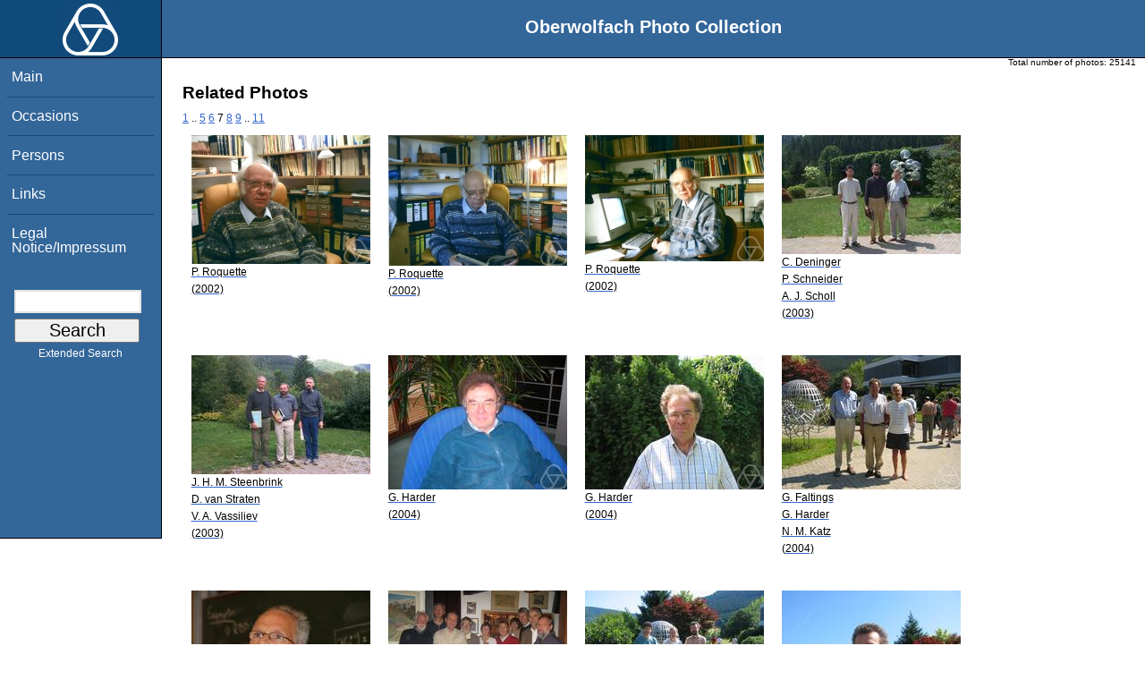

--- FILE ---
content_type: text/html; charset=utf-8
request_url: https://owpdb.mfo.de/related?page=7&id=2856
body_size: 2746
content:
<!DOCTYPE html PUBLIC "-//W3C//DTD XHTML 1.0 Transitional//EN" "http://www.w3.org/TR/xhtml1/DTD/xhtml1-transitional.dtd">
<html xmlns="http://www.w3.org/1999/xhtml">

    <head><script type="text/javascript" src="/toscawidgets/resources/tw.dojo/static/1.8.1/min/dojo/dojo.js" djConfig="isDebug: false,     parseOnLoad: true"></script>
<script type="text/javascript" src="/toscawidgets/resources/goldensearch/static/js/focus.js"></script>
    <link href="/css/tripoli/tripoli.simple.css" type="text/css" rel="stylesheet" />
    <!--[if IE]><link rel="stylesheet" type="text/css" href="/css/tripoli/tripoli.simple.ie.css" /><![endif]-->
    <meta name="generator" content="HTML Tidy for Mac OS X (vers 12 April 2005), see www.w3.org" /><title>Related Photos</title>
    <meta content="text/xhtml; charset=utf-8" http-equiv="content-type" />
    <meta name="keywords" content="photos, Oberwolfach, mathematician, research, mathematics, workshop, history" />
    <link rel="stylesheet" type="text/css" href="/css/owpdb-new.css" />
    <script type="text/javascript" src="/js/piwik.js"></script>
    <title>Related Photos</title>
  </head>
    <body><div id="header">
    <div id="logo"><a href="http://www.mfo.de">
      <img id="logo-image" src="/images/ow-logo.gif" alt="OW logo" border="0" style="margin-left:70px; margin-right:auto;" /></a></div>  <h1>
          Oberwolfach Photo Collection
        </h1></div>
        <div class="clear"></div>
        <div class="wrap">
        <div id="menu">
        <ul>
        <li><a class="nav" href="/">Main</a></li><li><a class="nav" href="/list_years_grouped">Occasions</a></li><li><a class="nav" href="/list_persons">Persons</a></li><li><a class="nav" href="/external_links">Links</a></li><li><a class="nav" href="/imprint">Legal Notice/Impressum</a></li>
        </ul><br />
            <form name="searchform" class="search_box" action="/search" method="get">
              <input id="goldensearch" type="text" name="term" value="" />
              <input type="submit" value="   Search   " />
            </form>
            <a class="extended_search_link" href="/extended_search">Extended Search</a>
      </div>
              <div><div id="flash"><script type="text/javascript">//<![CDATA[
if(!window.webflash){webflash=(function(){var j=document;var k=j.cookie;var f=null;var e=false;var g=null;var c=/msie|MSIE/.test(navigator.userAgent);var a=function(m){return j.createTextNode(m.message)};var l=function(n,m){};var b=function(o,m){var n=m;if(typeof(o)=="string"){n=window[o]}else{if(o){n=o}}return n};var h=function(){var p=k.indexOf(f+"=");if(p<0){return null}var o=p+f.length+1;var m=k.indexOf(";",o);if(m==-1){m=k.length}var n=k.substring(o,m);j.cookie=f+"=; expires=Fri, 02-Jan-1970 00:00:00 GMT; path=/";return webflash.lj(unescape(n))};var i=function(){if(e){return}e=true;var p=h();if(p!==null){var m=j.getElementById(g);var n=j.createElement("div");if(p.status){n.setAttribute(c?"className":"class",p.status)}var o=a(p);n.appendChild(o);m.style.display="block";if(p.delay){setTimeout(function(){m.style.display="none"},p.delay)}m.appendChild(n);l(p,m)}};var d=function(){if(!c){var m="DOMContentLoaded";j.addEventListener(m,function(){j.removeEventListener(m,arguments.callee,false);i()},false);window.addEventListener("load",i,false)}else{if(c){var m="onreadystatechange";j.attachEvent(m,function(){j.detachEvent(m,arguments.callee);i()});if(j.documentElement.doScroll&&!frameElement){(function(){if(e){return}try{j.documentElement.doScroll("left")}catch(n){setTimeout(arguments.callee,0);return}i()})()}window.attachEvent("load",i)}}};return function(m){f=m.name||"webflash";g=m.id||"webflash";l=b(m.on_display,l);a=b(m.create_node,a);return{payload:h,render:d}}})();webflash.lj=function(s){var r;eval("r="+s);return r}};webflash({"id": "flash", "name": "webflash"}).render();
//]]></script></div></div>
        <div style="font-size: x-small;text-align: right; padding: 0 10px 0 10px;">
        Total number of photos: <span>25141</span>
        </div>
      <div class="content">
        <h1>Related Photos</h1>
         <div>
  <a class="pager_link" href="/related?page=1&amp;id=2856">1</a> <span class="pager_dotdot">..</span> <a class="pager_link" href="/related?page=5&amp;id=2856">5</a> <a class="pager_link" href="/related?page=6&amp;id=2856">6</a> <span class="pager_curpage">7</span> <a class="pager_link" href="/related?page=8&amp;id=2856">8</a> <a class="pager_link" href="/related?page=9&amp;id=2856">9</a> <span class="pager_dotdot">..</span> <a class="pager_link" href="/related?page=11&amp;id=2856">11</a>
   <table cellpadding="4" cellspacing="4" class="gallery">
  <tr>
    <td>
<a class="galleryimg" href="/detail?photo_id=8117">
    <img title="Peter Roquette" alt="Peter Roquette" src="/photoSmall?id=8117" />
  <ul class="photolabel">
  <li>
      <ul class="photolabel">
  <li class="photolabel">P. Roquette</li><li class="photolabel">(2002)</li>
</ul>
 </li>
</ul>
</a>
    </td><td>
<a class="galleryimg" href="/detail?photo_id=8118">
    <img title="Peter Roquette" alt="Peter Roquette" src="/photoSmall?id=8118" />
  <ul class="photolabel">
  <li>
      <ul class="photolabel">
  <li class="photolabel">P. Roquette</li><li class="photolabel">(2002)</li>
</ul>
 </li>
</ul>
</a>
    </td><td>
<a class="galleryimg" href="/detail?photo_id=8119">
    <img title="Peter Roquette" alt="Peter Roquette" src="/photoSmall?id=8119" />
  <ul class="photolabel">
  <li>
      <ul class="photolabel">
  <li class="photolabel">P. Roquette</li><li class="photolabel">(2002)</li>
</ul>
 </li>
</ul>
</a>
    </td><td>
<a class="galleryimg" href="/detail?photo_id=6726">
    <img title="Christopher Deninger, Peter Schneider, Anthony J. Scholl" alt="Christopher Deninger, Peter Schneider, Anthony J. Scholl" src="/photoSmall?id=6726" />
  <ul class="photolabel">
  <li>
      <ul class="photolabel">
  <li class="photolabel">C. Deninger</li><li class="photolabel">P. Schneider</li><li class="photolabel">A. J. Scholl</li><li class="photolabel">(2003)</li>
</ul>
 </li>
</ul>
</a>
    </td>
  </tr><tr>
    <td>
<a class="galleryimg" href="/detail?photo_id=6740">
    <img title="Joseph H. M. Steenbrink, Duco van Straten, Victor A. Vassiliev" alt="Joseph H. M. Steenbrink, Duco van Straten, Victor A. Vassiliev" src="/photoSmall?id=6740" />
  <ul class="photolabel">
  <li>
      <ul class="photolabel">
  <li class="photolabel">J. H. M. Steenbrink</li><li class="photolabel">D. van Straten</li><li class="photolabel">V. A. Vassiliev</li><li class="photolabel">(2003)</li>
</ul>
 </li>
</ul>
</a>
    </td><td>
<a class="galleryimg" href="/detail?photo_id=6526">
    <img title="Günter Harder" alt="Günter Harder" src="/photoSmall?id=6526" />
  <ul class="photolabel">
  <li>
      <ul class="photolabel">
  <li class="photolabel">G. Harder</li><li class="photolabel">(2004)</li>
</ul>
 </li>
</ul>
</a>
    </td><td>
<a class="galleryimg" href="/detail?photo_id=6527">
    <img title="Günter Harder" alt="Günter Harder" src="/photoSmall?id=6527" />
  <ul class="photolabel">
  <li>
      <ul class="photolabel">
  <li class="photolabel">G. Harder</li><li class="photolabel">(2004)</li>
</ul>
 </li>
</ul>
</a>
    </td><td>
<a class="galleryimg" href="/detail?photo_id=6812">
    <img title="Gerd Faltings, Günter Harder, Nicholas M. Katz" alt="Gerd Faltings, Günter Harder, Nicholas M. Katz" src="/photoSmall?id=6812" />
  <ul class="photolabel">
  <li>
      <ul class="photolabel">
  <li class="photolabel">G. Faltings</li><li class="photolabel">G. Harder</li><li class="photolabel">N. M. Katz</li><li class="photolabel">(2004)</li>
</ul>
 </li>
</ul>
</a>
    </td>
  </tr><tr>
    <td>
<a class="galleryimg" href="/detail?photo_id=8155">
    <img title="Joseph H. M. Steenbrink" alt="Joseph H. M. Steenbrink" src="/photoSmall?id=8155" />
  <ul class="photolabel">
  <li>
      <ul class="photolabel">
  <li class="photolabel">J. H. M. Steenbrink</li><li class="photolabel">(2004)</li>
</ul>
 </li>
</ul>
</a>
    </td><td>
<a class="galleryimg" href="/detail?photo_id=8200">
    <img title="Joseph H. M. Steenbrink, Helmut Arend Hamm, Ragnar-Olaf Buchweitz, Wolfgang Ebeling, Jonathan Wahl, S. Hamm, Gert-Martin Greuel, Charles T. C. Wall, Ursula Greuel, Gerhard Pfister" alt="Joseph H. M. Steenbrink, Helmut Arend Hamm, Ragnar-Olaf Buchweitz, Wolfgang Ebeling, Jonathan Wahl, S. Hamm, Gert-Martin Greuel, Charles T. C. Wall, Ursula Greuel, Gerhard Pfister" src="/photoSmall?id=8200" />
  <ul class="photolabel">
  <li>
      <ul class="photolabel">
  <li class="photolabel">J. H. M. Steenbrink</li><li class="photolabel">H. A. Hamm</li><li class="photolabel">R.-O. Buchweitz</li><li class="photolabel">W. Ebeling</li><li class="photolabel">J. Wahl</li><li class="photolabel">S. Hamm</li><li class="photolabel">G.-M. Greuel</li><li class="photolabel">C. T. C. Wall</li><li class="photolabel">U. Greuel</li><li class="photolabel">G. Pfister</li><li class="photolabel">(2004)</li>
</ul>
 </li>
</ul>
</a>
    </td><td>
<a class="galleryimg" href="/detail?photo_id=6844">
    <img title="Christopher Deninger, Anthony J. Scholl, Peter Schneider" alt="Christopher Deninger, Anthony J. Scholl, Peter Schneider" src="/photoSmall?id=6844" />
  <ul class="photolabel">
  <li>
      <ul class="photolabel">
  <li class="photolabel">C. Deninger</li><li class="photolabel">A. J. Scholl</li><li class="photolabel">P. Schneider</li><li class="photolabel">(2005)</li>
</ul>
 </li>
</ul>
</a>
    </td><td>
<a class="galleryimg" href="/detail?photo_id=6854">
    <img title="Peter Schneider" alt="Peter Schneider" src="/photoSmall?id=6854" />
  <ul class="photolabel">
  <li>
      <ul class="photolabel">
  <li class="photolabel">P. Schneider</li><li class="photolabel">(2005)</li>
</ul>
 </li>
</ul>
</a>
    </td>
  </tr>
</table>
<div>
</div>
</div>
         <p>For more detailed information please click on the photo.</p>
        <div id="orms">
    </div>
      </div>
<div class="clear"></div>
</div>
</body>
</html>